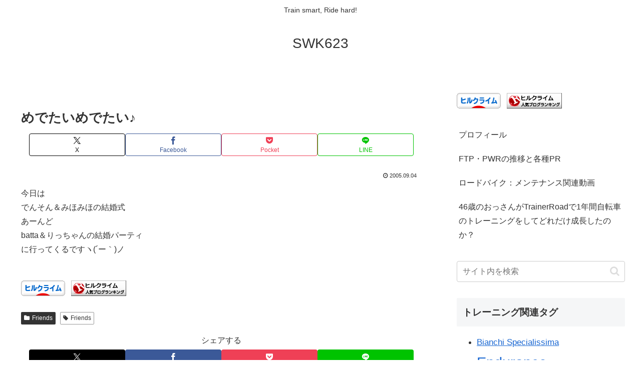

--- FILE ---
content_type: text/html; charset=utf-8
request_url: https://www.google.com/recaptcha/api2/aframe
body_size: 269
content:
<!DOCTYPE HTML><html><head><meta http-equiv="content-type" content="text/html; charset=UTF-8"></head><body><script nonce="TL4pE7cMzCAZNTT5DJNPGw">/** Anti-fraud and anti-abuse applications only. See google.com/recaptcha */ try{var clients={'sodar':'https://pagead2.googlesyndication.com/pagead/sodar?'};window.addEventListener("message",function(a){try{if(a.source===window.parent){var b=JSON.parse(a.data);var c=clients[b['id']];if(c){var d=document.createElement('img');d.src=c+b['params']+'&rc='+(localStorage.getItem("rc::a")?sessionStorage.getItem("rc::b"):"");window.document.body.appendChild(d);sessionStorage.setItem("rc::e",parseInt(sessionStorage.getItem("rc::e")||0)+1);localStorage.setItem("rc::h",'1769785081225');}}}catch(b){}});window.parent.postMessage("_grecaptcha_ready", "*");}catch(b){}</script></body></html>